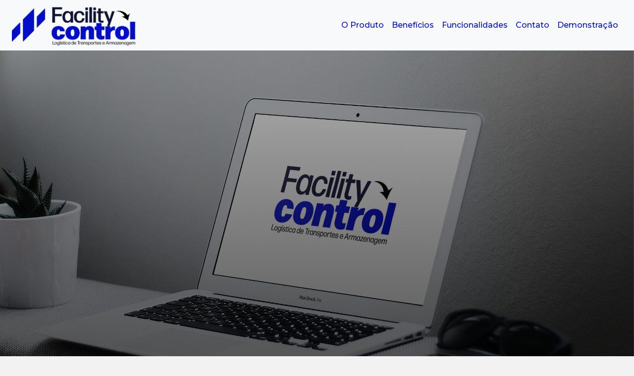

--- FILE ---
content_type: text/html; charset=UTF-8
request_url: http://facilitycontrol.com.br/
body_size: 31038
content:
<!doctype html>
<html lang="pt-br">

<head>
    <meta charset="UTF-8">
    <meta http-equiv="X-UA-Compatible" content="IE=edge">
    <meta name="viewport" content="width=device-width, initial-scale=1.0">

    <meta name="GOOGLEBOT" content="INDEX, FOLLOW" />				
    <meta name="keywords" content="Facility Control, Sistema com solução para gerenciar fluxos de bens, clientes que precisam controlar as compras da empresa, transporte e armazenamento de suprimentos de forma eficaz e eficiente, Controle de estoque"/>
    <meta name="classification" content="Solução para gerenciar fluxos de bens, transporte e armazenamento"/>				
    <meta name="description" content="O Facility Control é um sistema com solução para gerenciar fluxos de bens, produtos, serviços e informações do ponto de origem ao ponto de destino para simplificar e atender às necessidades dos clientes que precisam controlar as compras da empresa, o transporte e armazenamento de suprimentos de forma eficaz e eficiente."/>
    <meta name="author" content="RanderNet Tecnologia da Informação"/>    

    <!-- Bootstrap CSS -->
    <link href="https://cdn.jsdelivr.net/npm/bootstrap@5.0.2/dist/css/bootstrap.min.css" rel="stylesheet"
        integrity="sha384-EVSTQN3/azprG1Anm3QDgpJLIm9Nao0Yz1ztcQTwFspd3yD65VohhpuuCOmLASjC" crossorigin="anonymous">

    <title>Facility Control - Logística de Transportes e Armazenagem</title>

    <link rel="stylesheet" href="css/variables.css">
    <link rel="stylesheet" href="css/style.css">
    <link rel="stylesheet" href="css/responsive.css">

    <!-- Metas SEO -->
    <meta property="og:locale" content="pt_br" />
    <meta property="og:type" content="website" />
    <meta property="og:site_name" content="Facility Control - Logística de Transportes e Armazenagem" />
    <meta property="og:url" content="https://www.facilitycontrol.com.br"/>  
      
    <meta property="og:title" content="Facility Control é um sistema com solução para gerenciar fluxos de bens, produtos, serviços e informações..." />
  
    <meta property="og:image" content="https://randernet.com/sitefacilitycontrol/img/android-chrome-512x512.png" />
    <meta property="og:image:type" content="image/jpeg" /> 
    <meta property="og:image:width" content="1200" />
    <meta property="og:image:height" content="628" />    
    <meta property="og:description"  content="Controle as compras da empresa, o transporte e armazenamento de suprimentos de forma eficaz e eficiente..."/>
     
    <meta name="twitter:card" content="summary_large_image">
    <meta property="twitter:domain" content="facilitycontrol.com.br">
    <meta property="twitter:url" content="https://www.facilitycontrol.com.br">
    <meta name="twitter:title" content="Facility Control é um sistema com solução para gerenciar fluxos de bens, produtos, serviços e informações...">
    <meta name="twitter:description" content="Controle as compras da empresa, o transporte e armazenamento de suprimentos de forma eficaz e eficiente...">
    <meta name="twitter:image" content="https://randernet.com/sitefacilitycontrol/img/android-chrome-512x512.png">
    
    <!-- Metas favicon -->
    <link rel="shortcut icon" href="img/favicon.ico" type="image/x-icon" />  
    <link rel="apple-touch-icon" sizes="180x180" href="img/apple-touch-icon.png">
    <link rel="icon" type="image/png" sizes="32x32" href="img/favicon-32x32.png">
    <link rel="icon" type="image/png" sizes="16x16" href="img/favicon-16x16.png">
    <link rel="manifest" href="site.webmanifest">

    <script src="https://cdnjs.cloudflare.com/ajax/libs/jquery/3.6.4/jquery.min.js" integrity="sha512-pumBsjNRGGqkPzKHndZMaAG+bir374sORyzM3uulLV14lN5LyykqNk8eEeUlUkB3U0M4FApyaHraT65ihJhDpQ==" crossorigin="anonymous" referrerpolicy="no-referrer"></script>
    <script src="js/front_scroll_top.min.js"></script>     
</head>

<body>
    <!-- Navbar -->
    <nav class="home navbar col-12 navbar-expand-lg navbar-light bg-light p-0">
        <div class="container-fluid col-12 px-4">
            <!-- <a class="navbar-brand my-1 col-3" href="#home"> -->
            <div class="navbar-brand">
                <img class="logo d-inline-block align-top" src="img/logo.png" alt="Logo Facility Control">
            </div>
            <!-- </a> -->
            <button class="navbar-toggler" type="button" data-bs-toggle="collapse"
                data-bs-target="#navbarSupportedContent" aria-controls="navbarSupportedContent" aria-expanded="false"
                aria-label="Toggle navigation">
                <span class="navbar-toggler-icon"></span>
            </button>
            <div class="collapse navbar-collapse justify-content-end" id="navbarSupportedContent">
                <ul class="navbar-nav">
                    <!-- ms-auto mb-2 mb-lg-0 -->
                    <!-- <li class="nav-item">
                        <a class="nav-link active" aria-current="page" href="#">Home</a>
                    </li> -->
                    <li class="nav-item text-center">
                        <a class="nav-link" href="#produto" title="O Produto">O Produto</a>
                    </li>
                    <li class="nav-item text-center">
                        <a class="nav-link" href="#beneficios" title="Benefícios">Benefícios</a>
                    </li>
                    <li class="nav-item text-center">
                        <a class="nav-link" href="#funcionalidades" title="Funcionalidades">Funcionalidades</a>
                    </li>
                    <!--
                    <li class="nav-item text-center">
                        <a class="nav-link" href="#quero-contratar" title="Quero Contratar">Quero Contratar</a>
                    </li>
                     -->
                    <li class="nav-item text-center">
                        <a class="nav-link" href="#contato" title="Contato">Contato</a>
                    </li>
                    <li class="nav-item text-center" title="Demonstração">
                        <a class="nav-link" href="#demo">Demonstração</a>
                    </li>
                </ul>
            </div>
        </div>
    </nav>

    <!-- Section Banner -->
    <section id="banner" class="banner">
        <div class="container">
            <div class="row">
                <div class="col-sm-6">
                </div>
            </div>
        </div>
    </section>

    <!-- Section Produto -->
    <section id="produto" class="produto" style="background-color: var(--professionalism);">
        <div class="container py-5">
            <div class="row">
                <div class="col-md-12">
                    <header class="section-header text-center pb-2">
                        <h2 class="section_titulo mb-4">O Produto</h2>
                        <h4 class="mb-4">O Facility Control é um sistema com solução para gerenciar fluxos de bens,
                            produtos, serviços
                            e informações do ponto de origem ao ponto de destino para simplificar e atender às
                            necessidades dos clientes que precisam controlar as compras da empresa, o transporte e
                            armazenamento de suprimentos de forma eficaz e eficiente.</h4>
                    </header>

<div class="py-5">
                        <div class="row align-items-center">
                            <div class="col">
                                <h1 class="fw-bold mb-3 text-center">O que oferecemos?</h1>
                                <h4 class="mb-2">Oferecemos a logística completa de verdade, com nosso sistema
                                    integrado:</h4>
                                <ul>
                                    <li class="fs-5">TMS - Sistema de Gestão de Logística</li>
                                    <li class="fs-5">WMS - Sistema de Gestão de Armazenagem</li>
                                </ul>
                            </div>
                            <div class="col text-center hide_small_screen">
                                <img class="img-fluid" src="img/icones/o_que_oferecemos.svg" alt="">
                            </div>
                        </div>
                    </div>

                    <!-- Cards -->
                    <div class="row row-cols-1 row-cols-md-2 g-4 justify-content-center">
                        <div class="col col-lg-5">
                            <div class="card card-produto justify-content-center align-items-center"
                                style="background-color: #040EC8;">
                                <img src="img/icones/caminhao.svg" class="card-img-top icone"
                                    alt="Controle total das operações">
                                <div class="card-title px-3">
                                    <!-- <h5 class="card-title">Card title</h5> -->
                                    <p class="card-text"> Controle total das operações com planejamento e acompanhamento
                                        de rotas de entregas em tempo real.
                                    </p>
                                </div>
                            </div>
                        </div>
                        <div class="col col-lg-5">
                            <div class="card card-produto justify-content-center align-items-center"
                                style="background-color: #6b6b6b;">
                                <img src="img/icones/gerenciamento.svg" class="card-img-top icone"
                                    alt="Gerenciamento e processamento de pedidos com aprovação pelo gestor">
                                <div class="card-title px-3">
                                    <!-- <h5 class="card-title">Card title</h5> -->
                                    <p class="card-text">Gerenciamento e processamento de pedidos com aprovação pelo
                                        gestor. <br>Saldo de produtos em estoque por Unidade/Local.
                                    </p>
                                </div>
                            </div>
                        </div>
                        <div class="col col-lg-5">
                            <div class="card card-produto justify-content-center align-items-center"
                                style="background-color: #0F1233;">
                                <img src="img/icones/relatorio.svg" class="card-img-top icone"
                                    alt="Rastreabilidade de todos os materiais com indicadores">
                                <div class="card-title px-3">
                                    <!-- <h5 class="card-title">Card title</h5> -->
                                    <p class="card-text">Rastreabilidade de todos os materiais com indicadores.
                                        <br>Movimentação de produtos com controle de inventário.
                                    </p>
                                </div>
                            </div>
                        </div>
                        <div class="col col-lg-5">
                            <div class="card card-produto justify-content-center align-items-center"
                                style="background-color: #00B050;">
                                <img src="img/icones/pessoas.svg" class="card-img-top icone"
                                    alt="Redução de desperdícios de produtos com controle de lote e validade">
                                <div class="card-title px-3">
                                    <!-- <h5 class="card-title">Card title</h5> -->
                                    <p class="card-text">Redução de desperdícios de produtos com controle de lote e
                                        validade. Melhora a experiência dos envolvidos com informações mais acessíveis.
                                    </p>
                                </div>
                            </div>
                        </div>
                    </div>
                </div>
            </div>
        </div>
    </section>

    <!-- Section Benefícios -->
    <section id="beneficios">
      
        <div class="py-4 d-flex" style="background-color: var(--tradition);">

            <button class="carousel-control-prev carousel_controles hide_small_screen" type="button"
            data-bs-target="#carousel_beneficios" data-bs-slide="prev">
            <span class="carousel-control-prev-icon" aria-hidden="true"></span>
            <span class="visually-hidden">Anterior</span>
            </button>  

            <div class="container">
                <h2 class="section_titulo pb-3" style="color: var(--professionalism);">Benefícios</h2>
                <div id="carousel_beneficios" class="carousel slide" data-bs-ride="carousel">
                    <!-- <div class="carousel-indicators">
                        <button type="button" data-bs-target="#carousel_beneficios" data-bs-slide-to="0"
                            class="active" aria-current="true" aria-label="Slide 1"></button>
                        <button type="button" data-bs-target="#carousel_beneficios" data-bs-slide-to="1"
                            aria-label="Slide 2"></button>
                        <button type="button" data-bs-target="#carousel_beneficios" data-bs-slide-to="2"
                            aria-label="Slide 3"></button>
                    </div> -->
                    <div class="carousel-inner rounded">
                        <div class="carousel-item active">
                            <img src="img/beneficio_1.jpg" class="d-block w-100" alt="...">
                        </div>
                        <div class="carousel-item">
                            <img src="img/beneficio_2.jpg" class="d-block w-100" alt="...">
                        </div>
                    </div>
                    <!-- <button class="carousel-control-prev" type="button" data-bs-target="#carousel_beneficios"
                        data-bs-slide="prev">
                        <span class="carousel-control-prev-icon" aria-hidden="true"></span>
                        <span class="visually-hidden">Previous</span>
                    </button>
                    <button class="carousel-control-next" type="button" data-bs-target="#carousel_beneficios"
                        data-bs-slide="next">
                        <span class="carousel-control-next-icon" aria-hidden="true"></span>
                        <span class="visually-hidden">Next</span>
                    </button> -->
                </div>
            </div>
            <button class="carousel-control-next carousel_controles hide_small_screen" type="button" data-bs-target="#carousel_beneficios"
            data-bs-slide="next">
            <span class="carousel-control-next-icon" aria-hidden="true"></span>
            <span class="visually-hidden">Próximo</span>
            </button>              
        </div>      
    </section>

    <!-- Section Funcionalidades -->
    <section id="funcionalidades" class="d-flex" style="background-color: var(--professionalism); position: relative;">

        <button class="carousel-control-prev carousel_controles hide_small_screen" type="button"
            data-bs-target="#carousel_funcionalidades" data-bs-slide="prev">
            <span class="carousel-control-prev-icon" aria-hidden="true"></span>
            <span class="visually-hidden">Anterior</span>
        </button>

        <div class="container py-5">
            <h2 class="section_titulo pb-5 m-0">Funcionalidades</h2>
            <div id="carousel_funcionalidades" class="carousel slide" data-bs-ride="carousel">
                <!-- <div class="carousel-indicators">
                    <button type="button" data-bs-target="#carousel_funcionalidades" data-bs-slide-to="0" class="active"
                        aria-current="true" aria-label="Slide 1"></button>
                    <button type="button" data-bs-target="#carousel_funcionalidades" data-bs-slide-to="1"
                        aria-label="Slide 2"></button>
                    <button type="button" data-bs-target="#carousel_funcionalidades" data-bs-slide-to="2"
                        aria-label="Slide 3"></button>
                </div> -->
                <div class="carousel-inner">
                    <div class="carousel-item active">
                        <img src="img/etapas/1.png" class="d-block m-auto" style="max-width: 100%;" alt="Tela de Login" title="Tela de Login">
                        <h2 class="pt-4 text-center titulo_item_funcionalidades">Tela de Login</h2>
                    </div>
                    <div class="carousel-item">
                        <img src="img/etapas/2.png" class="d-block w-100" alt="Tela Inicial" title="Tela Inicial">
                        <h2 class="pt-4 text-center titulo_item_funcionalidades">Tela Inicial</h2>
                    </div>
                    <div class="carousel-item">
                        <img src="img/etapas/3.png" class="d-block w-100" alt="Cadastro de Novo Fornecedor" title="Cadastro de Novo Fornecedor">
                        <h2 class="pt-4 text-center titulo_item_funcionalidades">Cadastro de Novo Fornecedor</h2>
                    </div>
                    <div class="carousel-item">
                        <img src="img/etapas/4.png" class="d-block w-100" alt="Editar Fornecedor" title="Editar Fornecedor">
                        <h2 class="pt-4 text-center titulo_item_funcionalidades">Editar Fornecedor</h2>
                    </div>
                    <div class="carousel-item">
                        <img src="img/etapas/5.png" class="d-block w-100" alt="Cadastro de Nova Transportadora" title="Cadastro de Nova Transportadora">
                        <h2 class="pt-4 text-center titulo_item_funcionalidades">Cadastro de Nova Transportadora</h2>
                    </div>
                    <div class="carousel-item">
                        <img src="img/etapas/6.png" class="d-block w-100" alt="Editar Transportadora" title="Editar Transportadora">
                        <h2 class="pt-4 text-center titulo_item_funcionalidades">Editar Transportadora</h2>
                    </div>
                    <div class="carousel-item">
                        <img src="img/etapas/7.png" class="d-block w-100" alt="Consulta de Unidades" title="Consulta de Unidades">
                        <h2 class="pt-4 text-center titulo_item_funcionalidades">Consulta de Unidades</h2>
                    </div>
                    <div class="carousel-item">
                        <img src="img/etapas/8.png" class="d-block w-100" alt="Consulta Compra de Material" title="Consulta Compra de Material">
                        <h2 class="pt-4 text-center titulo_item_funcionalidades">Consulta Compra de Material</h2>
                    </div>
                    <div class="carousel-item">
                        <img src="img/etapas/9.png" class="d-block w-100" alt="Consulta de Colaboradores" title="Consulta de Colaboradores">
                        <h2 class="pt-4 text-center titulo_item_funcionalidades">Consulta de Colaboradores</h2>
                    </div>
                    <div class="carousel-item">
                        <img src="img/etapas/10.png" class="d-block w-100" alt="Consulta de Usuários" title="Consulta de Usuários">
                        <h2 class="pt-4 text-center titulo_item_funcionalidades">Consulta de Usuários</h2>
                    </div>
                    <div class="carousel-item">
                        <img src="img/etapas/11.png" class="d-block w-100" alt="Fluxo do Processo" title="Fluxo do Processo">
                        <h2 class="pt-4 text-center titulo_item_funcionalidades">Fluxo do Processo</h2>
                    </div>
                    <div class="carousel-item">
                        <img src="img/etapas/12.png" class="d-block w-100" alt="Consulta Solicitação de Material" title="Consulta Solicitação de Material">
                        <h2 class="pt-4 text-center titulo_item_funcionalidades">Consulta Solicitação de Material</h2>
                    </div>
                    <div class="carousel-item">
                        <img src="img/etapas/13.png" class="d-block w-100" alt="Local de Coleta" title="Local de Coleta">
                        <h2 class="pt-4 text-center titulo_item_funcionalidades">Local de Coleta</h2>
                    </div>
                    <div class="carousel-item">
                        <img src="img/etapas/14.png" class="d-block w-100" alt="Romaneio Mapa" title="Romaneio Mapa">
                        <h2 class="pt-4 text-center titulo_item_funcionalidades">Romaneio Mapa</h2>
                    </div>
                    <div class="carousel-item">
                        <img src="img/etapas/15.png" class="d-block w-100" alt="Consulta Estoque de Material" title="Consulta Estoque de Material">
                        <h2 class="pt-4 text-center titulo_item_funcionalidades">Consulta Estoque de Material</h2>
                    </div>
                </div>
            </div>
        </div>

        <button class="carousel-control-next carousel_controles hide_small_screen" type="button" data-bs-target="#carousel_funcionalidades"
            data-bs-slide="next">
            <span class="carousel-control-next-icon" aria-hidden="true"></span>
            <span class="visually-hidden">Próximo</span>
        </button>
    </section>
    
    <!-- Section Contato -->
    <section id="contato" style="background-color: var(--professionalism);border-top: 1px solid; border-color: rgba(0, 0, 0, .3);">
        <div class="container py-4">
            <h2 class="section_titulo pb-3">Contato</h2>

            <div class="formulario_contato">
                <div class="informacoes_contato">
                    <p> Caso tenha interesse em contratar este produto para seu negócio ou esclarecer dúvidas mantenha contato conosco, favor preencher os campos do formulário abaixo.
                    </p>
                    <p>Pode manter contato também pelo nosso Whatsapp -
                        <a title="Mantenha contato via whatsapp" href="https://api.whatsapp.com/send?phone=5571999812584" target="_blank"> <i class="fa-brands fa-whatsapp"></i> (71)
                            99981-2584</a>

                        ou e-mail:
                        <a href="mailto:comercial@facilitycontrol.com.br"
                            target="_blank"><i class="fa-solid fa-envelope"></i> comercial@facilitycontrol.com.br</a>
                    </p>
                </div>

                <form id="form_contato" name="form_contato" action="">
                    <fieldset class="p-2 border">
                        <legend class="float-none w-auto p-2">Contato</legend>

                        <div class="row mb-3">
                            <div class="col">
                                <label for="nome" class="form-label">Nome</label>
                                <input type="text" class="form-control" id="nome" name="nome">
                            </div>
                            <div class="col">
                                <label for="email" class="form-label">E-mail</label>
                                <input type="email" class="form-control" id="email" name="email">
                            </div>
                        </div>

                        <div class="row mb-3">
                            <div class="col">
                                <label for="telefone" class="form-label">Telefone</label>
                                <input type="text" class="form-control" id="telefone" name="telefone" size="15" placeholder="(99)99999-9999" maxlength="15" onkeyup="tratarTelefone(event)">
                            </div>
                        </div>

                        <div class="row mb-3">
                            <div class="col">
                                <label for="mensagem" class="form-label">Mensagem</label>
                                <textarea class="form-control" id="mensagem" name="mensagem" rows="3"
                                    placeholder="Escreva sua mensagem aqui"></textarea>
                            </div>
                        </div>
                        <div id="alertas"></div>
                        <div class="row mb-3">
                            <div class="col text-center">
                                <button id="btn_form_contato" class="btn text-center"
                                    style="background-color: var(--tech); color: var(--professionalism);"
                                    type="button" onclick="enviarContato();"><i class="fa-solid fa-envelope"></i> Enviar</button>
                            </div>
                        </div>

                    </fieldset>
                </form>
            </div>
        </div>
    </section>

    <section id="rodape" class="rodape border-top"
        style="background-color: var(--tradition); color: var(--professionalism);">
        <div class="container py-4">
            <footer class="row row-cols-1 row-cols-sm-2 row-cols-md-2 row-cols-lg-5">
                <div class="col col-lg-2 mb-3">
                    <div class="navbar-brand">
                        <img class="d-flex align-items-center mb-3 link-body-emphasis logo d-inline-block align-top"
                            src="img/logo.svg" alt="" style="width: 40px; filter: invert(1);">
                    </div>
                    <p class="text-body-secondary">
                        <i class="fa-brands fa-instagram fa-2xl" style="color: #ffffff;"></i>
                        <i class="fa-brands fa-linkedin fa-2xl" style="color: #ffffff;"></i>
                    </p>
                </div>

                <div class="col col-lg-2 mb-3">
                    <h5>Links</h5>
                    <ul class="nav flex-column">
                        <li class="nav-item">
                            <a class="nav-link p-0 text-body-secondary" href="#produto">O Produto</a>
                        </li>
                        <li class="nav-item">
                            <a class="nav-link p-0 text-body-secondary" href="#beneficios">Benefícios</a>
                        </li>
                        <li class="nav-item">
                            <a class="nav-link p-0 text-body-secondary" href="#funcionalidades">Funcionalidades</a>
                        </li>
                        <li class="nav-item">
                            <a class="nav-link p-0 text-body-secondary" href="#contato">Contato</a>
                        </li>
                        <li class="nav-item">
                            <a class="nav-link p-0 text-body-secondary" href="#demo">Demonstração</a>
                        </li>
                </div>

                <div class="col col-lg-3 mb-3" style="min-width: 290px;">
                    <h5>Contato</h5>
                    <ul class="nav flex-column">
                        <li class="nav-item mb-2">
                            E-mail:
                            <br> <a href="mailto:comercial@facilitycontrol.com.br"
                            target="_blank"><i class="fa-solid fa-envelope"></i> comercial@facilitycontrol.com.br</a>
                        </li>
                        <li class="nav-item mb-2">Tel.:
                            <br><a title="Mantenha contato via whatsapp" href="https://api.whatsapp.com/send?phone=5571999812584" target="_blank"><i class="fa-brands fa-whatsapp"></i>  (71) 99981-2584</a>
                        </li>
                    </ul>
                </div>

                <div class="col col-lg-2 mb-3">
                    <h5>Informações</h5>
                    <ul class="nav flex-column">
                        <li class="nav-item mb-2">
                            CNPJ:
                            <br><span class="texto-rodape">34.255.571/0001-99</span>
                        </li>
                        <li class="nav-item mb-2">
                            Razão Social:
                            <br><span class="texto-rodape">MBG GESTÃO E TECNOLOGIA DIGITAL LTDA</span>
                        </li>
                        <li class="nav-item mb-2">
                            Endereço:
                            <br><span class="texto-rodape">Rua Arthur de Azevedo Machado, 1459, Edificio International Trade Center Sala 2506, Stiep, Cep: 41770-790, Salvador-Bahia</span>
                        </li>
                    </ul>
                </div>

                <div class="col col-lg-2 mb-3">
                    <h5>Desenvolvido Por:</h5>
                    <ul class="nav flex-column">
                        <li class="nav-item mb-2">
                            <a href="https://www.randernet.com" class="nav-link p-0 text-body-secondary"
                                target="_blank" title="Desenvolvido pela RanderNet">RanderNet</a>
                        </li>
                    </ul>
                </div>


            </footer>
        </div>
        <div class="text-center">2023 © Todos os direitos reservados - Facility Control.</div>
    </section>

    <div id="front-scroll-top-container" style="opacity: 0.8; right: 20px; bottom: 20px; display: block;">
        <img src="img/icones/set_up.png" alt="" style="width: auto; height: auto;">        
    </div>
    <script type="text/javascript">
        function front_scroll_top_init() {
            if (typeof front_scroll_top === "function" && typeof jQuery !== "undefined") {
                front_scroll_top({"scroll_offset":100,"button_width":0,"button_height":0,"button_opacity":0.8000000000000000444089209850062616169452667236328125,"button_fade_duration":200,"scroll_duration":400,"location":1,"marginX":20,"marginY":20,"hide_iframe":false,"auto_hide":false,"auto_hide_after":2,"button_action":"top","button_action_element_selector":"","button_action_container_selector":"html, body","button_action_element_offset":0});
            } else {
                setTimeout(front_scroll_top_init, 100);
            }
        }
        front_scroll_top_init();
    </script>       

    <!-- Bootstrap Bundle with Popper -->
    <script src="https://cdn.jsdelivr.net/npm/bootstrap@5.0.2/dist/js/bootstrap.bundle.min.js"
        integrity="sha384-MrcW6ZMFYlzcLA8Nl+NtUVF0sA7MsXsP1UyJoMp4YLEuNSfAP+JcXn/tWtIaxVXM"
        crossorigin="anonymous"></script>

    <!-- Font Awesome -->
    <link rel="stylesheet" href="https://cdnjs.cloudflare.com/ajax/libs/font-awesome/6.4.0/css/all.min.css"
        integrity="sha512-iecdLmaskl7CVkqkXNQ/ZH/XLlvWZOJyj7Yy7tcenmpD1ypASozpmT/E0iPtmFIB46ZmdtAc9eNBvH0H/ZpiBw=="
        crossorigin="anonymous" referrerpolicy="no-referrer" />

    <script src="js/scripts.js"></script>   

</body>

</html>

--- FILE ---
content_type: text/css
request_url: http://facilitycontrol.com.br/css/variables.css
body_size: 275
content:
:root {
    --tech: #040EC8;
    --tradition: #0f1233;
    --professionalism: #FFF;
    --different-optics: #F2F2F2;
    --perfection: #B3B3B3;

    --bgSite: #F2F2F2;
    --white: #FFF;

    --title: #0f1233;
    --title-hover: #040EC8;
    --description: hsl(0, 0%, 28%);
}

--- FILE ---
content_type: text/css
request_url: http://facilitycontrol.com.br/css/style.css
body_size: 3568
content:
@import url('https://fonts.googleapis.com/css2?family=Montserrat:wght@500;600;700&display=swap');

/* @import url('https://fonts.cdnfonts.com/css/forma-djr-banner'); */

/* ESTRUTURA GERAL */
html {
    font-size: 1rem;
    color: var(--title);
}

body {
    /* font-family: 'Forma DJR Banner', sans-serif; */
    font-family: 'Montserrat', sans-serif;
    background: var(--bgSite);
}

html,
body {
    width: 100%;
}

.icone {
    display: block;
    width: 128px;
    height: 128px;
}

.card-produto {
    border-radius: 32px;
    padding: 32px;
    height: 100%;
}

.card-produto .icone {
    margin-bottom: 14px;
    filter: invert(1);
}

.card {
    color: var(--professionalism);
}

/* LOGO */
.logo {
    min-width: 140px;
    width: 20vw;
    max-width: 250px;
}

/* NAVBAR */
.home .nav-link {
    padding: 39px 7px;
}

.navbar-light .navbar-nav .nav-link {
    color: var(--title-hover);
}

.navbar-light .navbar-nav .nav-link:hover {
    color: var(--professionalism);
    background-color: var(--title-hover);
    transition: ease-in-out 0.3s;
}

.section_titulo {
    text-align: center;
    font-weight: 900;
}

/* BANNER */
.banner {
    position: relative;
    height: 100vh;
    background-image: url(../img/banner-facilityControl.jpg), linear-gradient(rgba(0, 0, 0, 0.3), rgba(0, 0, 0, 0.7));
    background-blend-mode: overlay;
    background-position: center;
    background-repeat: no-repeat;
    background-size: cover;
    /* background-attachment: fixed; */
    background-attachment: inherit;
    color: var(--bgSite);
}

.banner_titulo {
    margin: 0;
    padding: 0;
    font-weight: 900;
    text-transform: uppercase;
}

.banner_descricao {
    margin: 1em 0 0;
    padding: 0;
    line-height: 1.5em;
    text-transform: uppercase;
}

/* CARD */
.card-produto {
    border-radius: 32px;
    padding: 32px;
    height: 100%;
}

.card-produto .icone {
    margin-bottom: 14px;
    filter: invert(1);
}

.card {
    color: var(--professionalism);
}

/* FUNCIONALIDADES */
.carousel_controles {
    position: initial;
    z-index: initial;
}

#funcionalidades .carousel-control-prev-icon,
#funcionalidades .carousel-control-next-icon {
    filter: invert();
}

#funcionalidades .carousel-item {
    border: 1px solid;
    border-color: rgba(0, 0, 0, .3);
    border-radius: 10px;
}
#funcionalidades .carousel-item  img {
    border-radius: 11px;
}

.titulo_item_funcionalidades {
    border-top: 1px solid;
    border-color: rgba(0, 0, 0, .3);
}


/* FORMULARIOS */
.formulario_quero_contratar {
    background-color: var(--professionalism);
    color: var(--tradition);
    border: 1px solid;
    border-radius: 10px;
    padding: 30px;
}

.formulario_contato {
    background-color: var(--professionalism);
    color: var(--tradition);
    border: 1px solid;
    border-radius: 10px;
    padding: 30px;
}

.rodape .nav-link, .rodape .nav-item a {
    color: var(--perfection);
    text-decoration: none;    
}

.rodape .nav-link, .rodape .nav-item a:hover {
    color: var(--professionalism);
    text-decoration: underline;
}

.texto-rodape{
    color: var(--perfection);
    text-decoration: none;
}

#front-scroll-top-container{
    display:none;position:fixed;cursor:pointer;z-index:9999
}
#front-scroll-top-container div.text-holder{
    padding:3px 10px;border-radius:3px;-webkit-border-radius:3px;-webkit-box-shadow:4px 4px 5px 0 rgba(50,50,50,0.5);-moz-box-shadow:4px 4px 5px 0 rgba(50,50,50,0.5);box-shadow:4px 4px 5px 0 rgba(50,50,50,0.5)
}

#front-scroll-top-container a{outline-style:none;box-shadow:none;text-decoration:none}

--- FILE ---
content_type: text/css
request_url: http://facilitycontrol.com.br/css/responsive.css
body_size: 576
content:
/* Extra small devices (portrait phones, less than 576px) */
@media (max-width: 575px) { 

    .hide_small_screen {
        display: none;
        /* visibility: hidden; */
    }
}

/* Small devices (landscape phones, 576px and up) */
@media (min-width: 576px) and (max-width: 767px) { }

/* Medium devices (tablets, 768px and up) */
@media (min-width: 768px) and (max-width: 991px) { }

/* Large devices (desktops, 992px and up) */
@media (min-width: 992px) and (max-width: 1199px) { }

/* Extra large devices (large desktops, 1200px and up) */
@media (min-width: 1200px) { }

--- FILE ---
content_type: image/svg+xml
request_url: http://facilitycontrol.com.br/img/logo.svg
body_size: 21502
content:
<?xml version="1.0" standalone="no"?>
<!DOCTYPE svg PUBLIC "-//W3C//DTD SVG 20010904//EN"
 "http://www.w3.org/TR/2001/REC-SVG-20010904/DTD/svg10.dtd">
<svg version="1.0" xmlns="http://www.w3.org/2000/svg"
 width="4169.000000pt" height="1418.000000pt" viewBox="0 0 4169.000000 1418.000000"
 preserveAspectRatio="xMidYMid meet">

<g transform="translate(0.000000,1418.000000) scale(0.100000,-0.100000)"
fill="#000000" stroke="none">
<path d="M13615 13066 c-18 -13 -18 -51 -4 -1297 11 -1032 12 -1470 2 -2229
-17 -1394 -16 -1515 3 -1534 13 -14 66 -16 430 -16 506 0 459 -18 450 174 -3
72 -8 518 -11 991 -3 473 -8 881 -11 908 l-6 47 1124 0 c1001 0 1126 2 1146
16 22 15 22 16 22 338 0 237 -3 325 -12 334 -9 9 -276 12 -1139 12 -620 0
-1129 3 -1131 8 -3 6 18 1553 21 1560 0 1 524 2 1164 2 1036 0 1165 2 1185 16
22 15 22 16 22 339 0 310 -1 325 -19 335 -13 7 -535 10 -1618 10 -1327 0
-1602 -2 -1618 -14z"/>
<path d="M26096 13064 c-20 -19 -20 -26 -2 -1419 12 -871 11 -1209 -1 -2319
l-15 -1300 22 -18 c21 -17 51 -18 416 -18 390 0 394 0 416 22 21 21 21 24 15
297 -14 578 -19 2766 -9 3726 10 876 9 1003 -4 1022 l-14 23 -405 0 c-354 0
-406 -2 -419 -16z"/>
<path d="M24740 12970 c-20 -20 -21 -30 -18 -421 3 -383 4 -401 22 -415 16
-12 90 -14 421 -14 346 0 404 2 423 16 l22 15 0 404 0 404 -22 15 c-19 14 -77
16 -425 16 -392 0 -404 -1 -423 -20z"/>
<path d="M27432 12974 l-22 -15 0 -403 c0 -378 1 -404 18 -419 17 -15 60 -17
418 -17 345 0 403 2 422 16 l22 15 0 404 0 404 -22 15 c-19 14 -76 16 -418 16
-342 0 -399 -2 -418 -16z"/>
<path d="M7401 12674 c-47 -37 -2564 -2529 -3237 -3206 -247 -247 -400 -408
-412 -434 -12 -23 -26 -71 -32 -107 -18 -101 -10 -7203 8 -7234 16 -28 56 -30
95 -5 15 10 62 57 105 104 42 46 583 586 1202 1199 2021 2001 2254 2236 2286
2304 l29 60 6 400 c9 578 10 6955 2 6954 -5 0 -28 -16 -52 -35z"/>
<path d="M11110 12653 c-54 -36 -246 -225 -1827 -1794 -893 -886 -867 -858
-893 -984 -7 -34 -9 -638 -8 -1833 l3 -1783 75 56 c80 60 1973 1933 2360 2336
208 216 232 245 269 321 82 167 75 3 79 1853 1 908 2 1698 0 1758 l-3 107 -55
-37z"/>
<path d="M29082 12658 c-9 -9 -12 -126 -12 -465 l0 -453 -218 0 c-181 0 -221
-3 -240 -16 -22 -15 -22 -17 -22 -313 0 -276 1 -299 18 -314 16 -15 48 -17
240 -17 l221 0 4 -1137 c3 -1032 5 -1145 20 -1208 84 -344 234 -547 502 -680
61 -30 144 -64 185 -75 242 -67 527 -67 808 0 129 31 221 61 237 77 13 12 15
62 15 292 0 327 5 312 -93 288 -187 -47 -419 -61 -532 -32 -132 34 -218 125
-255 269 -19 77 -20 108 -20 1143 l0 1063 428 0 c371 0 431 2 450 16 22 15 22
17 22 313 0 276 -1 299 -18 314 -17 15 -63 17 -450 17 l-432 0 0 453 c0 339
-3 456 -12 465 -17 17 -829 17 -846 0z"/>
<path d="M35885 11884 c-271 -21 -433 -46 -680 -107 l-170 -42 170 -7 c583
-24 1014 -129 1465 -359 271 -137 493 -295 708 -504 239 -231 414 -473 517
-714 19 -46 34 -86 31 -88 -2 -3 -205 -27 -451 -53 -246 -27 -449 -51 -451
-53 -2 -2 49 -25 114 -51 172 -71 495 -230 672 -330 384 -219 758 -480 1131
-791 95 -79 175 -142 177 -140 2 2 15 88 28 192 100 760 279 1421 541 2003 41
91 77 172 81 180 7 17 9 18 -453 -324 -192 -143 -360 -261 -372 -264 -24 -4
-20 -8 -144 148 -104 131 -343 376 -469 482 -519 436 -1150 706 -1865 798
-144 18 -474 32 -580 24z"/>
<path d="M22535 11814 c-16 -2 -70 -9 -120 -15 -409 -50 -813 -258 -1055 -544
-243 -287 -385 -639 -436 -1083 -21 -178 -15 -574 10 -737 145 -918 720 -1456
1631 -1525 688 -52 1275 199 1602 685 124 184 225 462 248 680 3 33 8 70 11
82 3 14 -3 30 -16 43 -19 19 -32 20 -394 20 -443 0 -412 8 -427 -115 -23 -185
-97 -377 -193 -497 -98 -123 -243 -216 -407 -260 -68 -18 -110 -22 -224 -22
-275 0 -468 68 -628 223 -193 186 -294 454 -328 877 -14 174 -7 468 16 624 77
536 306 836 709 927 109 25 338 22 441 -6 293 -79 499 -303 576 -628 11 -48
28 -96 36 -105 15 -17 46 -18 388 -18 415 0 400 -3 397 68 -3 61 -29 201 -57
297 -137 475 -485 816 -981 960 -174 51 -301 67 -544 70 -124 2 -238 1 -255
-1z"/>
<path d="M18400 11799 c-734 -94 -1252 -703 -1366 -1604 -21 -170 -22 -513 0
-691 35 -292 102 -529 216 -759 268 -539 730 -824 1339 -825 477 0 849 179
1129 545 l23 30 -7 -236 -6 -236 23 -17 c21 -14 69 -16 421 -16 389 0 398 0
419 21 20 20 20 24 12 372 -10 457 -10 2510 0 2964 8 348 8 352 -12 372 -21
21 -29 21 -426 21 -486 0 -451 10 -441 -129 3 -47 8 -142 11 -211 l6 -125 -33
40 c-18 22 -62 71 -98 109 -192 202 -475 337 -785 375 -102 12 -328 13 -425 0z
m612 -623 c204 -40 367 -141 494 -309 60 -80 146 -257 179 -372 59 -204 70
-303 70 -630 0 -270 -2 -313 -23 -428 -56 -312 -143 -500 -306 -663 -176 -176
-363 -243 -643 -231 -234 10 -378 71 -533 227 -142 142 -228 305 -285 540 -50
208 -60 304 -60 595 1 238 3 285 24 400 89 503 324 790 711 870 87 18 281 18
372 1z"/>
<path d="M24753 11728 c-12 -6 -23 -18 -25 -27 -3 -9 -1 -423 4 -921 5 -498 7
-1067 4 -1265 -3 -198 -7 -616 -8 -928 -3 -553 -2 -569 16 -583 16 -12 91 -14
428 -14 400 0 408 0 429 21 20 20 20 25 13 332 -11 405 -11 2663 -1 3054 8
297 8 302 -12 322 -21 21 -29 21 -423 20 -259 0 -411 -4 -425 -11z"/>
<path d="M27434 11726 c-19 -14 -19 -45 -20 -1858 -1 -1631 1 -1845 14 -1860
14 -17 47 -18 422 -18 375 0 410 1 430 18 l22 17 -12 905 c-11 838 -10 1349 6
2371 7 396 7 396 -15 418 -21 21 -25 21 -424 21 -332 0 -407 -2 -423 -14z"/>
<path d="M30972 11728 c-7 -7 -12 -19 -12 -27 0 -9 334 -851 741 -1872 l742
-1858 -197 -579 c-109 -319 -196 -591 -194 -604 l3 -23 390 -3 c309 -2 395 1
409 11 20 15 1705 4884 1706 4928 0 15 -7 29 -16 33 -9 3 -198 6 -420 6 l-405
0 -22 -22 c-16 -17 -123 -354 -417 -1310 -217 -709 -397 -1288 -400 -1288 -3
0 -217 581 -475 1291 -376 1036 -473 1294 -493 1310 -24 18 -45 19 -476 19
-338 0 -455 -3 -464 -12z"/>
<path d="M39799 8209 c-22 -22 -22 -22 -16 -413 31 -1865 31 -3135 0 -4952
l-6 -382 26 -26 26 -26 800 0 c489 0 810 4 825 10 15 5 28 20 32 37 4 15 0
656 -9 1423 -16 1306 -16 1487 0 2854 l17 1459 -23 18 c-22 18 -59 19 -837 19
l-814 0 -21 -21z"/>
<path d="M2662 7948 c-91 -63 -238 -205 -1346 -1312 -1332 -1329 -1271 -1263
-1296 -1391 -8 -44 -10 -546 -8 -1838 l3 -1777 85 67 c95 75 1189 1156 2051
2027 540 546 568 576 602 647 19 41 41 99 48 129 10 44 11 377 6 1652 -6 1491
-13 1836 -36 1860 -3 3 -52 -25 -109 -64z"/>
<path d="M28449 7749 c-21 -21 -21 -23 -17 -535 l3 -513 -262 -3 c-236 -3
-264 -5 -280 -21 -17 -17 -18 -54 -18 -583 l0 -566 24 -19 c21 -18 42 -19 279
-19 l255 0 -6 -842 c-3 -511 -2 -890 4 -963 51 -638 384 -1074 969 -1269 325
-108 737 -133 1108 -66 227 41 568 145 609 186 l23 23 0 514 c0 620 15 571
-158 522 -111 -31 -230 -52 -357 -60 -211 -15 -336 40 -406 176 -46 92 -48
127 -55 977 l-7 802 477 0 477 0 25 25 24 25 -2 559 c-3 522 -4 562 -21 578
-16 17 -53 18 -504 21 l-486 3 6 510 7 510 -25 25 -24 24 -821 0 -820 0 -21
-21z"/>
<path d="M15430 6813 c-482 -46 -825 -159 -1156 -382 -471 -316 -775 -810
-873 -1419 -123 -754 48 -1486 461 -1977 356 -424 873 -674 1522 -736 154 -15
556 -6 694 15 777 118 1366 521 1633 1117 98 218 174 571 129 599 -9 6 -335
10 -802 10 -913 0 -818 14 -837 -119 -45 -307 -223 -481 -493 -482 -288 -2
-448 180 -518 588 -44 255 -51 696 -15 968 56 422 196 628 456 666 187 27 347
-40 440 -184 41 -63 92 -207 104 -292 4 -27 14 -62 22 -77 l14 -28 784 0 c778
0 784 0 795 20 8 15 7 50 -5 133 -43 312 -160 603 -333 832 -60 79 -212 235
-287 295 -319 254 -733 406 -1225 450 -105 9 -426 11 -510 3z"/>
<path d="M20190 6814 c-19 -2 -80 -9 -135 -15 -275 -28 -595 -119 -831 -233
-402 -196 -695 -484 -892 -876 -118 -235 -193 -481 -234 -770 -21 -151 -18
-644 6 -795 149 -968 740 -1584 1706 -1779 187 -38 393 -56 633 -56 485 0 849
74 1206 246 231 111 406 238 577 417 300 315 486 731 554 1242 18 137 24 479
11 636 -61 721 -360 1265 -886 1612 -263 173 -624 299 -1015 353 -109 15 -614
28 -700 18z m395 -1149 c178 -46 308 -203 370 -448 42 -165 57 -305 62 -582
16 -774 -105 -1114 -423 -1185 -65 -15 -238 -14 -300 1 -189 46 -322 196 -383
433 -48 183 -56 280 -56 656 0 285 4 378 18 470 60 398 191 595 435 654 77 19
205 19 277 1z"/>
<path d="M36845 6813 c-126 -9 -363 -48 -500 -83 -588 -150 -1021 -465 -1301
-947 -142 -245 -237 -539 -280 -868 -24 -181 -24 -573 -1 -745 92 -666 377
-1155 862 -1482 277 -187 603 -307 1005 -370 129 -20 181 -22 480 -22 369 0
481 11 735 73 719 176 1218 606 1464 1261 176 470 206 1121 76 1636 -171 672
-591 1144 -1230 1385 -206 77 -486 137 -740 159 -110 9 -452 11 -570 3z m398
-1148 c184 -48 302 -184 371 -427 93 -325 98 -1017 10 -1362 -61 -241 -171
-374 -350 -421 -78 -21 -250 -21 -328 0 -215 57 -341 233 -396 551 -60 349
-48 904 26 1199 65 260 197 412 399 461 70 17 200 17 268 -1z"/>
<path d="M25955 6793 c-337 -20 -624 -106 -850 -254 -76 -49 -235 -199 -302
-284 l-32 -40 7 120 c4 66 7 169 7 230 0 107 -1 110 -25 122 -34 17 -1556 19
-1594 2 -14 -7 -30 -25 -36 -42 -7 -20 -10 -438 -10 -1296 0 -696 -5 -1633
-11 -2081 l-11 -815 27 -22 26 -23 835 0 835 0 24 25 c21 20 25 34 25 82 0 32
-5 315 -10 628 -16 916 -15 1248 5 1410 52 443 176 738 372 887 96 72 157 92
288 92 131 1 175 -15 256 -91 60 -56 93 -117 120 -221 18 -71 19 -115 19 -736
0 -364 -5 -969 -11 -1346 l-11 -684 27 -23 26 -23 840 0 840 0 26 26 26 26 -7
291 c-7 344 -25 1749 -30 2327 -3 448 -8 494 -72 708 -180 594 -641 948 -1308
1002 -122 9 -197 10 -311 3z"/>
<path d="M34305 6713 c-328 -40 -591 -143 -823 -322 -98 -76 -222 -197 -290
-284 -25 -31 -46 -56 -47 -55 -2 3 20 389 29 516 6 79 5 84 -18 107 l-25 25
-805 0 c-594 0 -812 -3 -831 -12 -14 -6 -28 -23 -32 -37 -3 -13 3 -500 15
-1081 l21 -1056 -21 -1015 c-12 -558 -18 -1027 -14 -1042 4 -17 17 -32 32 -37
15 -6 339 -10 834 -10 781 0 809 1 831 19 l24 19 1 884 c1 949 2 971 54 1172
113 438 402 735 835 861 142 41 248 56 427 62 113 4 174 10 185 19 17 11 18
54 21 612 3 685 10 634 -87 652 -50 9 -250 11 -316 3z"/>
<path d="M16250 1736 c-168 -80 -175 -85 -173 -112 5 -57 15 -57 201 11 96 35
176 66 180 69 5 5 -25 116 -31 116 -1 0 -81 -38 -177 -84z"/>
<path d="M13705 1788 c-3 -7 -4 -256 -3 -553 l3 -540 323 -3 323 -2 -3 62 -3
63 -247 3 -248 2 -2 488 -3 487 -68 3 c-48 2 -69 -1 -72 -10z"/>
<path d="M20637 1794 c-4 -4 -7 -95 -7 -202 l0 -195 -48 45 c-64 60 -130 82
-226 76 -194 -13 -316 -177 -316 -426 0 -196 96 -357 238 -398 116 -34 257 2
321 84 l26 32 5 -57 5 -58 70 0 70 0 0 550 0 550 -65 3 c-36 2 -69 0 -73 -4z
m-162 -385 c25 -7 56 -27 81 -53 56 -59 77 -131 77 -261 -1 -111 -18 -178 -60
-234 -72 -94 -257 -94 -324 1 -57 79 -77 267 -43 390 36 128 144 191 269 157z"/>
<path d="M22020 1740 l0 -60 160 0 160 0 1 -212 c0 -117 1 -339 2 -493 l2
-280 54 -3 c107 -6 96 -62 96 495 l0 488 158 3 157 3 0 59 0 60 -395 0 -395 0
0 -60z"/>
<path d="M32010 1778 c-30 -66 -387 -1074 -383 -1080 7 -13 131 -9 140 4 4 7
31 80 59 163 l51 150 229 3 229 2 54 -157 c29 -87 59 -161 65 -165 15 -10 134
-10 139 0 4 5 -218 641 -359 1030 l-26 72 -94 0 c-88 0 -95 -1 -104 -22z m189
-361 l90 -267 -179 0 c-99 0 -180 3 -180 7 0 11 174 532 176 530 2 -1 43 -123
93 -270z"/>
<path d="M17772 1673 l3 -78 70 0 70 0 0 75 0 75 -73 3 -73 3 3 -78z"/>
<path d="M17307 1704 c-4 -4 -7 -49 -7 -101 l0 -93 -49 0 c-53 0 -61 -8 -61
-60 0 -52 8 -60 60 -60 l49 0 3 -282 3 -283 27 -47 c49 -82 160 -118 270 -87
41 11 52 33 46 85 l-3 29 -76 -3 c-73 -4 -77 -2 -98 24 -20 26 -21 36 -21 295
l0 268 98 3 97 3 0 55 0 55 -97 3 -97 3 -3 97 -3 97 -65 3 c-36 2 -69 0 -73
-4z"/>
<path d="M28167 1703 c-4 -3 -7 -48 -7 -99 l0 -93 -47 -3 -48 -3 0 -55 0 -55
47 -3 47 -3 3 -272 c3 -292 8 -318 61 -376 51 -55 163 -77 247 -48 34 12 35
14 35 61 l0 50 -67 -3 c-37 -1 -76 3 -87 8 -34 19 -41 75 -41 333 l0 247 98 3
97 3 0 55 0 55 -97 3 -98 3 0 99 0 100 -68 0 c-38 0 -72 -3 -75 -7z"/>
<path d="M14693 1520 c-149 -31 -259 -144 -292 -298 -25 -121 -6 -281 44 -367
36 -63 114 -129 181 -155 82 -32 215 -33 296 -1 147 57 238 209 238 398 0 251
-135 412 -358 427 -37 3 -86 1 -109 -4z m202 -135 c70 -40 115 -155 115 -289
0 -76 -27 -185 -55 -228 -45 -68 -149 -102 -242 -79 -113 29 -165 113 -171
277 -8 205 45 312 173 345 49 13 136 1 180 -26z"/>
<path d="M16705 1524 c-170 -26 -264 -122 -253 -258 10 -123 78 -169 314 -217
82 -17 163 -38 179 -48 91 -52 57 -181 -56 -211 -57 -16 -185 -8 -226 13 -43
23 -73 69 -81 125 l-7 47 -70 0 -70 0 3 -40 c5 -66 23 -106 69 -156 106 -113
326 -140 491 -58 107 52 158 152 132 261 -26 107 -113 158 -330 193 -165 27
-210 53 -210 123 0 82 59 122 180 122 116 0 176 -36 197 -120 l9 -35 67 -3 67
-3 0 29 c0 46 -50 133 -98 169 -24 18 -65 39 -92 47 -54 16 -168 27 -215 20z"/>
<path d="M18340 1517 c-198 -46 -301 -212 -288 -460 12 -202 111 -332 283
-373 207 -48 396 61 441 253 15 64 14 65 -72 61 l-59 -3 -7 -42 c-15 -90 -65
-144 -153 -164 -130 -29 -235 34 -270 163 -13 50 -16 91 -13 174 7 176 57 259
173 285 43 10 67 10 106 1 84 -20 114 -51 158 -165 11 -27 14 -28 69 -25 l57
3 -1 46 c-2 55 -22 97 -75 154 -75 82 -224 121 -349 92z"/>
<path d="M21200 1516 c-80 -18 -130 -47 -188 -110 -177 -194 -131 -569 85
-683 151 -81 346 -60 456 50 42 42 84 123 89 172 l3 30 -66 3 -66 3 -22 -60
c-37 -103 -117 -150 -231 -137 -75 9 -130 44 -162 103 -23 41 -48 137 -48 180
0 10 59 13 305 13 l305 0 0 43 c0 23 -7 70 -15 105 -38 161 -140 263 -290 291
-70 13 -84 13 -155 -3z m188 -120 c56 -29 98 -95 109 -171 l6 -45 -222 0
c-253 0 -238 -7 -201 93 23 62 71 112 126 133 46 17 140 12 182 -10z"/>
<path d="M24487 1520 c-58 -15 -108 -44 -152 -89 l-40 -40 -5 57 -5 57 -67 3
c-38 2 -68 -1 -68 -5 0 -4 -2 -188 -3 -408 l-2 -400 73 -3 c39 -2 72 1 72 5 1
4 2 121 3 259 l2 251 35 69 c49 95 98 129 185 129 72 0 106 -18 140 -76 18
-31 20 -57 25 -334 l5 -300 70 0 70 0 0 295 c0 250 -3 303 -17 350 -21 67 -73
131 -131 159 -50 24 -137 34 -190 21z"/>
<path d="M25199 1520 c-59 -10 -137 -44 -167 -73 -13 -12 -32 -38 -43 -59 -67
-131 -4 -262 148 -307 38 -11 111 -28 163 -36 102 -18 175 -44 196 -73 18 -23
17 -86 -1 -121 -20 -40 -77 -64 -163 -69 -138 -8 -208 34 -234 138 l-14 55
-65 0 c-59 0 -64 -2 -67 -23 -6 -40 26 -126 63 -169 71 -83 218 -125 363 -104
173 26 271 116 272 249 0 68 -17 108 -67 153 -48 44 -98 61 -265 93 -70 14
-143 32 -162 41 -84 40 -68 158 27 194 16 6 61 11 100 11 116 -1 188 -46 203
-126 l6 -35 67 3 66 3 -3 35 c-9 83 -91 175 -184 203 -65 21 -178 29 -239 17z"/>
<path d="M26913 1520 c-149 -31 -259 -144 -292 -298 -25 -121 -6 -281 44 -367
36 -63 114 -129 181 -155 82 -32 215 -33 296 -1 147 57 238 209 238 398 0 251
-135 412 -358 427 -37 3 -86 1 -109 -4z m202 -135 c70 -40 115 -155 115 -289
0 -76 -27 -185 -55 -228 -45 -68 -149 -102 -242 -79 -113 29 -165 113 -171
277 -8 205 45 312 173 345 49 13 136 1 180 -26z"/>
<path d="M28860 1516 c-80 -18 -130 -47 -188 -110 -177 -194 -131 -569 85
-683 151 -81 346 -60 456 50 42 42 84 123 89 172 l3 30 -66 3 -66 3 -22 -60
c-37 -103 -117 -150 -231 -137 -75 9 -130 44 -162 103 -23 41 -48 137 -48 180
0 10 59 13 305 13 l305 0 0 43 c0 23 -7 70 -15 105 -38 161 -140 263 -290 291
-70 13 -84 13 -155 -3z m188 -120 c56 -29 98 -95 109 -171 l6 -45 -222 0
c-253 0 -238 -7 -201 93 23 62 71 112 126 133 46 17 140 12 182 -10z"/>
<path d="M29685 1524 c-170 -26 -264 -122 -253 -258 10 -123 78 -169 314 -217
82 -17 163 -38 179 -48 91 -52 57 -181 -56 -211 -57 -16 -185 -8 -226 13 -43
23 -73 69 -81 125 l-7 47 -70 0 -70 0 3 -40 c5 -66 23 -106 69 -156 106 -113
326 -140 491 -58 107 52 158 152 132 261 -26 107 -113 158 -330 193 -165 27
-210 53 -210 123 0 82 59 122 180 122 116 0 176 -36 197 -120 l9 -35 67 -3 67
-3 0 29 c0 46 -50 133 -98 169 -24 18 -65 39 -92 47 -54 16 -168 27 -215 20z"/>
<path d="M30820 1520 c-104 -22 -202 -97 -250 -191 -46 -90 -63 -239 -39 -351
27 -127 116 -236 227 -279 80 -31 214 -31 293 0 104 40 189 140 205 239 l7 42
-67 0 c-60 0 -67 -2 -75 -22 -47 -123 -73 -150 -160 -170 -67 -15 -149 0 -198
38 -45 34 -83 117 -90 194 l-6 60 304 2 304 3 -3 55 c-6 122 -64 248 -143 311
-76 60 -208 90 -309 69z m195 -134 c47 -28 87 -96 100 -168 l6 -38 -225 0
-225 0 5 33 c11 58 51 134 85 160 71 53 175 59 254 13z"/>
<path d="M33597 1520 c-58 -15 -89 -34 -139 -88 l-47 -50 -3 61 -3 62 -65 0
-65 0 0 -405 0 -405 70 0 70 0 5 265 5 265 30 59 c42 84 90 120 160 120 64 1
100 -21 130 -80 18 -36 20 -61 22 -329 1 -159 3 -293 3 -297 0 -14 140 -9 141
5 0 6 0 120 -1 253 -1 224 0 244 21 298 54 147 186 201 274 113 49 -49 56
-103 55 -397 -1 -140 -1 -261 -1 -267 1 -9 22 -13 71 -13 49 0 70 4 71 13 0 6
0 142 -1 300 -1 311 -9 370 -59 433 -102 129 -318 116 -416 -26 -15 -22 -31
-40 -34 -40 -3 0 -12 14 -19 30 -18 40 -69 90 -108 106 -43 18 -122 25 -167
14z"/>
<path d="M36370 1516 c-80 -18 -130 -47 -188 -110 -177 -194 -131 -569 85
-683 151 -81 346 -60 456 50 42 42 84 123 89 172 l3 30 -66 3 -66 3 -22 -60
c-37 -103 -117 -150 -231 -137 -75 9 -130 44 -162 103 -23 41 -48 137 -48 180
0 10 59 13 305 13 l305 0 0 43 c0 23 -7 70 -15 105 -38 161 -140 263 -290 291
-70 13 -84 13 -155 -3z m188 -120 c56 -29 98 -95 109 -171 l6 -45 -222 0
c-253 0 -238 -7 -201 93 23 62 71 112 126 133 46 17 140 12 182 -10z"/>
<path d="M37304 1521 c-60 -15 -123 -52 -163 -96 l-41 -45 0 66 0 65 -67 -3
-68 -3 0 -405 0 -405 70 0 70 0 5 260 c5 246 6 263 29 312 13 29 41 68 61 87
91 82 221 69 272 -26 22 -42 23 -51 25 -333 1 -159 3 -293 3 -297 0 -14 140
-9 141 5 0 6 0 139 -1 294 -1 313 -7 353 -63 431 -52 72 -182 116 -273 93z"/>
<path d="M39780 1520 c-104 -22 -202 -97 -250 -191 -46 -90 -63 -239 -39 -351
27 -127 116 -236 227 -279 80 -31 214 -31 293 0 104 40 189 140 205 239 l7 42
-67 0 c-60 0 -67 -2 -75 -22 -47 -123 -73 -150 -160 -170 -67 -15 -149 0 -198
38 -45 34 -83 117 -90 194 l-6 60 304 2 304 3 -3 55 c-6 122 -64 248 -143 311
-76 60 -208 90 -309 69z m195 -134 c47 -28 87 -96 100 -168 l6 -38 -225 0
-225 0 5 33 c11 58 51 134 85 160 71 53 175 59 254 13z"/>
<path d="M40693 1521 c-49 -13 -120 -58 -150 -96 l-28 -35 -5 57 -5 58 -70 0
-70 0 0 -405 0 -405 70 0 70 0 5 255 c6 274 10 295 65 379 67 101 209 106 262
8 16 -28 19 -70 23 -337 l5 -305 70 0 70 0 5 275 c5 295 5 291 63 374 29 41
99 70 151 62 52 -9 81 -28 103 -69 16 -28 19 -70 23 -337 l5 -305 70 0 70 0 0
300 c0 334 -6 376 -66 448 -105 127 -308 108 -412 -39 l-31 -44 -18 37 c-24
48 -55 81 -100 104 -42 22 -129 32 -175 20z"/>
<path d="M15527 1510 c-162 -41 -267 -202 -267 -410 0 -175 66 -301 194 -368
45 -24 62 -27 146 -27 108 0 138 11 208 79 l44 41 -4 -90 c-2 -73 -8 -100 -29
-140 -42 -84 -137 -119 -250 -96 -68 14 -115 52 -134 106 l-13 40 -72 3 -72 3
7 -38 c17 -94 94 -177 192 -209 85 -27 229 -24 308 6 88 34 157 107 184 195
20 63 21 90 21 481 l0 414 -70 0 -70 0 0 -52 0 -52 -37 36 c-69 68 -193 101
-286 78z m204 -120 c84 -43 124 -153 117 -319 -5 -123 -35 -196 -98 -237 -36
-24 -53 -28 -114 -29 -147 0 -215 80 -224 267 -11 225 63 337 221 338 39 0 71
-7 98 -20z"/>
<path d="M19103 1499 c-135 -52 -223 -212 -223 -404 0 -259 147 -428 359 -413
79 6 154 41 199 92 l31 36 3 -58 3 -57 70 0 70 0 0 405 0 405 -70 0 -70 0 -5
-53 -5 -53 -40 40 c-75 78 -211 103 -322 60z m274 -125 c50 -40 83 -107 96
-199 20 -147 -18 -288 -96 -349 -32 -26 -49 -31 -107 -34 -120 -7 -187 44
-224 168 -20 67 -21 220 -2 284 37 121 102 169 223 164 62 -3 76 -7 110 -34z"/>
<path d="M23111 1509 c-54 -10 -115 -46 -161 -94 l-35 -36 -5 63 -5 63 -70 0
-69 0 -1 -405 0 -405 70 0 70 0 5 250 c5 250 5 250 33 308 46 93 120 136 235
137 l62 0 0 55 c0 75 -21 85 -129 64z"/>
<path d="M23483 1499 c-135 -52 -223 -212 -223 -404 0 -259 147 -428 359 -413
79 6 154 41 199 92 l31 36 3 -58 3 -57 70 0 70 0 0 405 0 405 -70 0 -70 0 -5
-53 -5 -53 -40 40 c-75 78 -211 103 -322 60z m274 -125 c50 -40 83 -107 96
-199 20 -147 -18 -288 -96 -349 -32 -26 -49 -31 -107 -34 -120 -7 -187 44
-224 168 -20 67 -21 220 -2 284 37 121 102 169 223 164 62 -3 76 -7 110 -34z"/>
<path d="M26079 1506 c-52 -18 -104 -53 -133 -87 l-25 -29 -3 57 -3 58 -69 0
-70 0 0 -540 -1 -540 70 0 70 0 5 188 5 188 40 -41 c49 -50 125 -80 205 -80
200 0 340 175 340 425 0 249 -137 416 -339 415 -31 -1 -72 -7 -92 -14z m157
-116 c86 -42 128 -151 122 -319 -3 -92 -7 -114 -32 -164 -46 -95 -135 -134
-251 -113 -56 11 -120 80 -141 153 -38 127 -17 322 42 393 59 70 173 92 260
50z"/>
<path d="M27851 1509 c-54 -10 -115 -46 -161 -94 l-35 -36 -5 63 -5 63 -70 0
-69 0 -1 -405 0 -405 70 0 70 0 5 250 c5 250 5 250 33 308 46 93 120 136 235
137 l62 0 0 55 c0 75 -21 85 -129 64z"/>
<path d="M33044 1510 c-65 -13 -138 -55 -179 -102 l-36 -43 1 60 c1 33 1 66 1
73 -1 10 -19 12 -68 10 l-68 -3 0 -405 0 -405 70 0 70 0 0 245 c0 234 1 247
23 295 46 100 114 145 232 154 l75 6 3 53 c3 48 1 53 -23 62 -30 11 -43 11
-101 0z"/>
<path d="M34780 1511 c-181 -55 -284 -259 -251 -496 28 -200 141 -322 307
-333 98 -6 163 16 231 80 l52 50 3 -59 3 -58 65 0 65 0 0 405 0 405 -67 3 -68
3 0 -59 0 -58 -48 46 c-31 30 -65 51 -101 63 -55 17 -146 21 -191 8z m217
-122 c23 -11 52 -34 64 -51 36 -50 59 -142 59 -233 0 -214 -71 -314 -223 -315
-133 0 -206 88 -223 269 -8 79 9 187 36 240 22 43 65 86 100 100 45 18 140 13
187 -10z"/>
<path d="M37983 1499 c-135 -52 -223 -212 -223 -404 0 -259 147 -428 359 -413
79 6 154 41 199 92 l31 36 3 -58 3 -57 70 0 70 0 0 405 0 405 -70 0 -70 0 -5
-53 -5 -53 -40 40 c-75 78 -211 103 -322 60z m274 -125 c50 -40 83 -107 96
-199 20 -147 -18 -288 -96 -349 -32 -26 -49 -31 -107 -34 -120 -7 -187 44
-224 168 -20 67 -21 220 -2 284 37 121 102 169 223 164 62 -3 76 -7 110 -34z"/>
<path d="M38887 1510 c-162 -41 -267 -202 -267 -410 0 -175 66 -301 194 -368
45 -24 62 -27 146 -27 108 0 138 11 208 79 l44 41 -4 -90 c-2 -73 -8 -100 -29
-140 -42 -84 -137 -119 -250 -96 -68 14 -115 52 -134 106 l-13 40 -72 3 -72 3
7 -38 c17 -94 94 -177 192 -209 85 -27 229 -24 308 6 88 34 157 107 184 195
20 63 21 90 21 481 l0 414 -70 0 -70 0 0 -52 0 -52 -37 36 c-69 68 -193 101
-286 78z m204 -120 c84 -43 124 -153 117 -319 -5 -123 -35 -196 -98 -237 -36
-24 -53 -28 -114 -29 -147 0 -215 80 -224 267 -11 225 63 337 221 338 39 0 71
-7 98 -20z"/>
<path d="M16155 1498 c-3 -7 -4 -191 -3 -408 l3 -395 70 0 70 0 0 405 0 405
-68 3 c-48 2 -69 -1 -72 -10z"/>
<path d="M17775 1498 c-3 -7 -4 -191 -3 -408 l3 -395 70 0 70 0 0 405 0 405
-68 3 c-48 2 -69 -1 -72 -10z"/>
<path d="M35414 1496 c-3 -7 -4 -33 -2 -57 l3 -44 202 -3 202 -2 -220 -292
-220 -291 3 -56 3 -56 315 0 315 0 0 55 0 55 -227 5 -228 5 221 290 220 289
-3 56 -3 55 -288 3 c-239 2 -288 0 -293 -12z"/>
</g>
</svg>


--- FILE ---
content_type: image/svg+xml
request_url: http://facilitycontrol.com.br/img/icones/pessoas.svg
body_size: 2696
content:
<svg width="96" height="96" xmlns="http://www.w3.org/2000/svg" xmlns:xlink="http://www.w3.org/1999/xlink" xml:space="preserve" overflow="hidden"><defs><clipPath id="clip0"><rect x="490" y="365" width="96" height="96"/></clipPath></defs><g clip-path="url(#clip0)" transform="translate(-490 -365)"><path d="M573 390C573 392.761 570.761 395 568 395 565.239 395 563 392.761 563 390 563 387.239 565.239 385 568 385 570.761 385 573 387.239 573 390Z"/><path d="M553 390C553 392.761 550.761 395 548 395 545.239 395 543 392.761 543 390 543 387.239 545.239 385 548 385 550.761 385 553 387.239 553 390Z"/><path d="M533 390C533 392.761 530.761 395 528 395 525.239 395 523 392.761 523 390 523 387.239 525.239 385 528 385 530.761 385 533 387.239 533 390Z"/><path d="M513 390C513 392.761 510.761 395 508 395 505.239 395 503 392.761 503 390 503 387.239 505.239 385 508 385 510.761 385 513 387.239 513 390Z"/><path d="M578.58 384.51C577.541 384.135 576.395 384.673 576.02 385.712 576.013 385.731 576.006 385.751 576 385.77L572.27 396.77C570.892 396.306 569.453 396.047 568 396 566.529 396.044 565.073 396.307 563.68 396.78L560 385.77C559.584 384.688 558.369 384.147 557.286 384.564 556.732 384.777 556.293 385.216 556.08 385.77L552.35 396.77C550.947 396.297 549.48 396.038 548 396 546.53 396.045 545.075 396.305 543.68 396.77L540 385.77C539.584 384.688 538.369 384.147 537.286 384.564 536.732 384.777 536.293 385.216 536.08 385.77L532.36 396.77C530.952 396.302 529.483 396.043 528 396 526.529 396.044 525.073 396.307 523.68 396.78L520 385.77C519.584 384.688 518.369 384.147 517.286 384.564 516.732 384.777 516.293 385.216 516.08 385.77L512.35 396.77C510.946 396.302 509.48 396.042 508 396 506.529 396.044 505.073 396.307 503.68 396.78L500 385.77C499.647 384.723 498.512 384.161 497.465 384.515 496.418 384.868 495.857 386.003 496.21 387.05L501.15 401.64C501.419 402.437 502.159 402.981 503 403L503 409 500 424 503 424 503 441 507 441 507 424 509 424 509 441 513 441 513 424 516 424 513 409 513 403C513.856 402.998 514.616 402.451 514.89 401.64L518 392.46 521.11 401.64C521.384 402.451 522.144 402.998 523 403L523 441 527 441 527 418 529 418 529 441 533 441 533 403C533.856 402.998 534.616 402.451 534.89 401.64L538 392.46 541.11 401.64C541.384 402.451 542.144 402.998 543 403L543 409 540 424 543 424 543 441 547 441 547 424 549 424 549 441 553 441 553 424 556 424 553 409 553 403C553.856 402.998 554.616 402.451 554.89 401.64L558 392.46 561.11 401.64C561.384 402.451 562.144 402.998 563 403L563 441 567 441 567 418 569 418 569 441 573 441 573 403C573.856 402.998 574.616 402.451 574.89 401.64L579.83 387.05C580.187 386.005 579.629 384.868 578.583 384.511 578.582 384.511 578.581 384.51 578.58 384.51Z"/></g></svg>

--- FILE ---
content_type: image/svg+xml
request_url: http://facilitycontrol.com.br/img/icones/caminhao.svg
body_size: 1147
content:
<svg width="96" height="96" xmlns="http://www.w3.org/2000/svg" xmlns:xlink="http://www.w3.org/1999/xlink" xml:space="preserve" overflow="hidden"><defs><clipPath id="clip0"><rect x="183" y="66" width="96" height="96"/></clipPath></defs><g clip-path="url(#clip0)" transform="translate(-183 -66)"><path d="M210 132C210 135.866 206.866 139 203 139 199.134 139 196 135.866 196 132 196 128.134 199.134 125 203 125 206.866 125 210 128.134 210 132Z"/><path d="M268 132C268 135.866 264.866 139 261 139 257.134 139 254 135.866 254 132 254 128.134 257.134 125 261 125 264.866 125 268 128.134 268 132Z"/><path d="M187 90 243 90 243 114 187 114Z"/><path d="M251 100 257 100C258.8 100 260.4 101.2 260.8 102.9L262.8 109.8C262.8 109.9 262.9 109.9 262.9 110L251 110 251 100ZM257 96 247 96 247 110 247 116 247 132 251 132C251 126.5 255.5 122 261 122 266.5 122 271 126.5 271 132 273.2 132 275 130.2 275 128L275 118C275 116.7 274.4 115.6 273.4 114.8L268.1 110.8C267.4 110.3 266.9 109.5 266.7 108.7L264.7 101.8C263.7 98.4 260.5 96 257 96Z"/><path d="M243 132 213 132C213 126.5 208.5 122 203 122 197.5 122 193 126.5 193 132L187 132 187 118 243 118 243 132Z"/></g></svg>

--- FILE ---
content_type: application/javascript
request_url: http://facilitycontrol.com.br/js/front_scroll_top.min.js
body_size: 1825
content:
(function(){window.front_scroll_top=function(a){var d=jQuery,c=d("#front-scroll-top-container").css("opacity",0),b={};switch(a.location){case 1:b.right=a.marginX+"px";b.bottom=a.marginY+"px";break;case 2:b.left=a.marginX+"px";b.bottom=a.marginY+"px";break;case 3:b.right=a.marginX+"px";b.top=a.marginY+"px";break;case 4:b.left=a.marginX+"px",b.top=a.marginY+"px"}c.css(b);a.button_width=0==a.button_width?"auto":a.button_width+"px";a.button_height=0==a.button_height?"auto":a.button_height+"px";c.children("img").css({width:a.button_width,
    height:a.button_height});if(!a.hide_iframe||d(window).attr("self")===d(window).attr("top")){var e=!1,f=0,h=function(){clearTimeout(f);c.is(":visible")&&c.stop().fadeTo(a.button_fade_duration,0,function(){c.hide();e=!1})},k=function(){a.auto_hide&&(clearTimeout(f),f=setTimeout(function(){h()},1E3*a.auto_hide_after))},g=!1;b=function(){g||(g=!0,d(window).scrollTop()>a.scroll_offset?(c.stop().css("opacity",e?1:a.button_opacity).show(),e||k()):h(),g=!1)};d(window).on("scroll",b);d(document).on("scroll",
    b);c.on("mouseenter",function(){clearTimeout(f);e=!0;d(this).css("opacity",1)}).on("mouseleave",function(){d(this).css("opacity",a.button_opacity);e=!1;k()}).on("click",function(b){if("url"===a.button_action)return!0;if("element"===a.button_action){b.preventDefault();var c=d(a.button_action_element_selector).first();b=d(a.button_action_container_selector);c=c.offset();if(null==c)return!1;var e=b.last().offset();if(null==e)return!1;a.button_action_element_offset=parseInt(a.button_action_element_offset);
    isNaN(a.button_action_element_offset)&&(a.button_action_element_offset=0);b.animate({scrollTop:c.top-e.top-a.button_action_element_offset},a.scroll_duration);return!1}b.preventDefault();d("html, body").animate({scrollTop:0},a.scroll_duration);return!1})}}})();

--- FILE ---
content_type: image/svg+xml
request_url: http://facilitycontrol.com.br/img/icones/o_que_oferecemos.svg
body_size: 117853
content:
<svg width="440" height="275" xmlns="http://www.w3.org/2000/svg" xmlns:xlink="http://www.w3.org/1999/xlink" xml:space="preserve" overflow="hidden"><defs><clipPath id="clip0"><rect x="745" y="422" width="440" height="275"/></clipPath><clipPath id="clip1"><rect x="0" y="0" width="4191000" height="2619375"/></clipPath><image width="632" height="395" xlink:href="[data-uri]" preserveAspectRatio="none" id="img2"></image><clipPath id="clip3"><rect x="0" y="0" width="4191000" height="2619375"/></clipPath></defs><g clip-path="url(#clip0)" transform="translate(-745 -422)"><g clip-path="url(#clip1)" transform="matrix(0.000104987 0 0 0.000104987 745 422)"><g clip-path="url(#clip3)"><use width="100%" height="100%" xlink:href="#img2" transform="scale(6631.33 6631.33)"></use></g></g></g></svg>

--- FILE ---
content_type: image/svg+xml
request_url: http://facilitycontrol.com.br/img/icones/gerenciamento.svg
body_size: 1331
content:
<svg width="90" height="91" xmlns="http://www.w3.org/2000/svg" xmlns:xlink="http://www.w3.org/1999/xlink" xml:space="preserve" overflow="hidden"><defs><clipPath id="clip0"><rect x="197" y="362" width="90" height="91"/></clipPath></defs><g clip-path="url(#clip0)" transform="translate(-197 -362)"><path d="M58.0312 58.5C65.3438 51.4688 65.7188 39.8438 58.7812 32.3438 66.1875 36.1875 72.2812 42.0938 75.8438 46.0312 72.0938 49.6875 65.7188 55.125 58.0312 58.5ZM21.1875 39.1875C24.2812 36.5625 27.5625 34.3125 31.125 32.4375 24.2812 39.9375 24.6562 51.4688 31.9687 58.5 24.2812 55.125 17.8125 49.6875 14.1562 46.0312 16.3125 43.5938 18.6562 41.3438 21.1875 39.1875L21.1875 39.1875ZM45 60C36.75 60 30 53.25 30 45 30 36.75 36.75 30 45 30 53.25 30 60 36.75 60 45 60 53.25 53.25 60 45 60ZM81.4688 43.4062C76.0312 37.0312 61.7812 22.5 45 22.5 28.2188 22.5 13.9688 37.0312 8.53125 43.4062 7.125 45.0938 7.21875 47.4375 8.71875 49.0312 14.25 54.8438 28.4062 67.5 45 67.5 61.5937 67.5 75.75 54.8438 81.375 49.0312 82.7812 47.5312 82.875 45.0938 81.4688 43.4062Z" transform="matrix(1 0 0 1.01111 197 362)"/><path d="M54.375 45C54.375 50.1777 50.1777 54.375 45 54.375 39.8223 54.375 35.625 50.1777 35.625 45 35.625 39.8223 39.8223 35.625 45 35.625 50.1777 35.625 54.375 39.8223 54.375 45Z" transform="matrix(1 0 0 1.01111 197 362)"/></g></svg>

--- FILE ---
content_type: application/javascript
request_url: http://facilitycontrol.com.br/js/scripts.js
body_size: 5886
content:
function limpa_formulario_cep() {
    //Limpa valores do formulário de cep.
    document.getElementById('endereco').value=("");
    document.getElementById('municipio').value=("");
    document.getElementById('estado').value=("");
}

function js_callback(conteudo) {
    if (!("erro" in conteudo)) {
        //Atualiza os campos com os valores.
        document.getElementById('endereco').value=(conteudo.logradouro +", "+conteudo.bairro);
        document.getElementById('municipio').value=(conteudo.localidade);
        document.getElementById('estado').value=(conteudo.uf);
    } else {
        //CEP não Encontrado.
        limpa_formulario_cep();
        alert("CEP não encontrado.");
    }
}
    
function pesquisacep(valor) {

    //Nova variável "cep" somente com dígitos.
    var cep = valor.replace(/\D/g, '');

    //Verifica se campo cep possui valor informado.
    if (cep != "") {

        //Expressão regular para validar o CEP.
        var validacep = /^[0-9]{8}$/;

        //Valida o formato do CEP.
        if(validacep.test(cep)) {

            //Preenche os campos com "..." enquanto consulta webservice.
            document.getElementById('endereco').value=("...");
            document.getElementById('municipio').value=("...");
            document.getElementById('estado').value=("...");

            //Cria um elemento javascript.
            var script = document.createElement('script');

            //Sincroniza com o callback.
            script.src = 'https://viacep.com.br/ws/'+ cep + '/json/?callback=js_callback';

            //Insere script no documento e carrega o conteúdo.
            document.body.appendChild(script);

        } //end if.
        else {
            //cep é inválido.
            limpa_formulario_cep();
            alert("Formato de CEP inválido.");
        }
    } //end if.
    else {
        //cep sem valor, limpa formulário.
        limpa_formulario_cep();
    }
};


const tratarTelefone = (event) => {
    let input = event.target
    input.value = mascaraTelefone(input.value)
}
  
const mascaraTelefone = (value) => {
    if (!value) return ""
    value = value.replace(/\D/g,'')
    value = value.replace(/(\d{2})(\d)/,"($1) $2")
    value = value.replace(/(\d)(\d{4})$/,"$1-$2")
    return value
}

const tratarCep = (event) => {
    let input = event.target
    input.value = mascaraCep(input.value)
}
  
const mascaraCep = (value) => {
    if (!value) return ""
    value = value.replace(/\D/g,'')
    value = value.replace(/(\d{5})(\d)/,'$1-$2')
    return value
}


function enviarContato(){

    var nome = document.getElementById('nome').value;
    var email = document.getElementById('email').value;
    var telefone = document.getElementById('telefone').value;
    var mensagem = document.getElementById('mensagem').value;

    if(nome.trim()==""){
        alert("<strong>Falha!</strong> Favor informar o Nome", "danger");
        $("#nome").focus();
        return false;
    }

    if(email.trim()==""){
        alert("<strong>Falha!</strong> Favor informar o E-mail", "danger");
        $("#email").focus();
        return false;        
    }

    if(!validarEmailValido("#email")){
        return false;
    }

    if(telefone.trim()==""){
        alert("<strong>Falha!</strong> Favor informar o Telefone", "danger");
        $("#telefone").focus();        
        return false;        
    }

    if(mensagem.trim()==""){
        alert("<strong>Falha!</strong> Favor preencher a mensagem", "danger");
        $("#mensagem").focus();
        return false;        
    }
       
    $.ajax({
        method: "POST",
        dataType: "json",
        url: "enviar_email.asp",
        data: {"nome": nome, "email": email, "telefone": telefone, "mensagem": mensagem },
        beforeSend: function () {
            $("#btn_form_contato").attr("disabled",true);
            $("#btn_form_contato").html("Enviando e-mail");
        },        
        success: function(retorno){

            if(retorno.ok){
                alert("<strong>Sucesso!</strong> "+retorno.msg, "success");
            }else{
                alert("<strong>Erro!</strong> "+retorno.msg, "danger");                
            }
            
            $("#btn_form_contato").attr("disabled",false);
            $("#btn_form_contato").html("<i class='fa-solid fa-envelope'></i> Enviar");                        
        },
        error: function(error){
            alert("<strong>Erro!</strong> "+error, "danger");             
            $("#btn_form_contato").attr("disabled",false);
            $("#btn_form_contato").html("<i class='fa-solid fa-envelope'></i> Enviar");              
        },
        complete: function () {
            $('#btn_form_contato').attr('disabled', false);
            $("#btn_form_contato").html("<i class='fa-solid fa-envelope'></i> Enviar");
        },
        statusCode: {
            404: function() {
                alert("<strong>Erro!</strong> erro no envio do e-mail. Página não encontrada", "danger"); 
            }
        },                
    });
}

const alertPlaceholder = document.getElementById('alertas');

const alert = (message, type) => {
  const wrapper = document.createElement('div')
  wrapper.innerHTML = [
    '<div class="alert alert-'+type+' alert-dismissible" role="alert">',
    '   <div>'+message+'</div>',
    '   <button type="button" class="btn-close" data-bs-dismiss="alert" aria-label="Close"></button>',
    '</div>'
  ].join('')

  alertPlaceholder.append(wrapper)
}

function validarEmailValido(id){
    var inputvalues = $(id).val();    
    var regex = /^([a-zA-Z0-9_.+-])+\@(([a-zA-Z0-9-])+\.)+([a-zA-Z0-9]{2,4})+$/;    
    if(!regex.test(inputvalues)){    
        alert("<strong>Falha!</strong> Favor informar um E-mail válido", "danger");
        $(id).focus();   
        return false;    
    }else{
        return true;
    }
}

--- FILE ---
content_type: image/svg+xml
request_url: http://facilitycontrol.com.br/img/icones/relatorio.svg
body_size: 3546
content:
<svg width="73" height="73" xmlns="http://www.w3.org/2000/svg" xmlns:xlink="http://www.w3.org/1999/xlink" xml:space="preserve" overflow="hidden"><defs><clipPath id="clip0"><rect x="491" y="70" width="73" height="73"/></clipPath></defs><g clip-path="url(#clip0)" transform="translate(-491 -70)"><path d="M548.792 127.792 510.771 127.792 510.771 85.2083 548.792 85.2083 548.792 127.792ZM506.208 80.6458 506.208 85.2083 505.22 85.2083C504.003 85.2844 503.167 86.2729 503.167 87.4896 503.091 88.7063 504.003 89.6948 505.22 89.7708L506.208 89.7708 506.208 92.8125 505.22 92.8125C503.927 92.8125 502.939 93.801 502.939 95.0938 502.939 96.3865 503.927 97.375 505.22 97.375L506.208 97.375 506.208 100.417 505.22 100.417C503.927 100.417 502.939 101.405 502.939 102.698 502.939 103.991 503.927 104.979 505.22 104.979L506.208 104.979 506.208 108.021 505.22 108.021C503.927 108.021 502.939 109.009 502.939 110.302 502.939 111.595 503.927 112.583 505.22 112.583L506.208 112.583 506.208 115.625 505.22 115.625C503.927 115.625 502.939 116.614 502.939 117.906 502.939 119.199 503.927 120.188 505.22 120.188L506.208 120.188 506.208 123.229 505.22 123.229C503.927 123.229 502.939 124.218 502.939 125.51 502.939 126.803 503.927 127.792 505.22 127.792L506.208 127.792 506.208 132.354 553.354 132.354 553.354 80.6458 506.208 80.6458Z"/><path d="M521.417 114.104C523.09 114.104 524.458 115.473 524.458 117.146 524.458 118.819 523.09 120.188 521.417 120.188 519.744 120.188 518.375 118.819 518.375 117.146 518.375 115.473 519.744 114.104 521.417 114.104ZM521.417 123.229C524.458 123.229 527.044 120.948 527.424 117.906 527.804 114.865 525.903 112.051 522.938 111.291L522.938 109.542C522.938 108.705 523.622 108.021 524.458 108.021L535.104 108.021C537.614 108.021 539.667 105.968 539.667 103.458L539.667 94.9417 541.644 96.9188C542.252 97.5271 543.165 97.5271 543.773 96.9188 544.381 96.3104 544.381 95.3979 543.773 94.7896L539.21 90.2271C538.906 89.9229 538.526 89.7708 538.146 89.7708 537.766 89.7708 537.385 89.9229 537.081 90.2271L532.519 94.7896C531.91 95.3979 531.91 96.3104 532.519 96.9188 533.127 97.5271 534.04 97.5271 534.648 96.9188L536.625 94.9417 536.625 103.458C536.625 104.295 535.941 104.979 535.104 104.979L524.458 104.979C521.949 104.979 519.896 107.032 519.896 109.542L519.896 111.291C516.93 112.051 515.029 114.941 515.409 117.906 515.79 120.948 518.375 123.229 521.417 123.229Z"/><path d="M543.773 111.519C543.469 111.215 543.089 111.062 542.708 111.062 542.328 111.062 541.948 111.215 541.644 111.519L538.146 115.017 534.648 111.519C534.04 110.91 533.127 110.91 532.519 111.519 531.91 112.127 531.91 113.04 532.519 113.648L536.017 117.146 532.519 120.644C531.91 121.252 531.91 122.165 532.519 122.773 533.127 123.381 534.04 123.381 534.648 122.773L538.146 119.275 541.644 122.773C542.252 123.381 543.165 123.381 543.773 122.773 544.381 122.165 544.381 121.252 543.773 120.644L540.275 117.146 543.773 113.648C544.381 113.04 544.381 112.127 543.773 111.519Z"/><path d="M515.79 101.481C516.094 101.785 516.474 101.938 516.854 101.938 517.234 101.938 517.615 101.785 517.919 101.481L521.417 97.9833 524.915 101.481C525.523 102.09 526.435 102.09 527.044 101.481 527.652 100.873 527.652 99.9604 527.044 99.3521L523.546 95.8542 527.044 92.3562C527.652 91.7479 527.652 90.8354 527.044 90.2271 526.435 89.6188 525.523 89.6188 524.915 90.2271L521.417 93.725 517.919 90.2271C517.31 89.6188 516.398 89.6188 515.79 90.2271 515.181 90.8354 515.181 91.7479 515.79 92.3562L519.287 95.8542 515.79 99.3521C515.181 99.9604 515.181 100.873 515.79 101.481Z"/></g></svg>